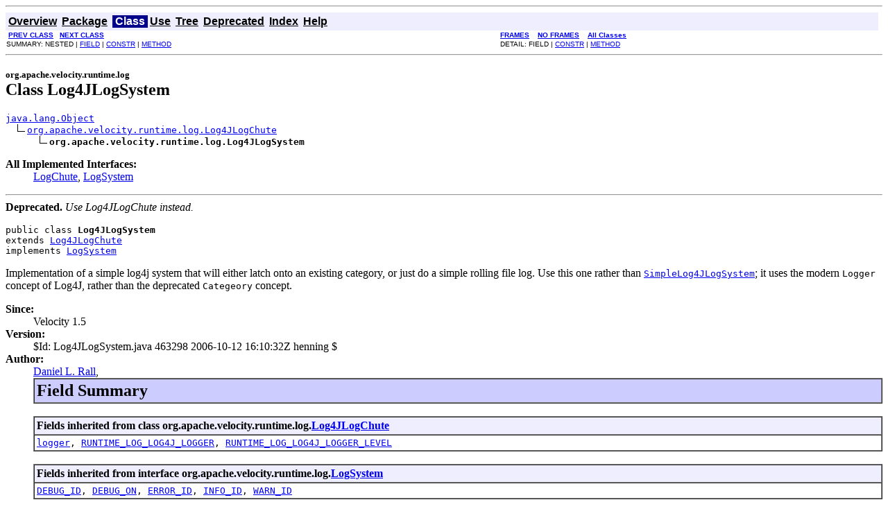

--- FILE ---
content_type: text/html
request_url: https://velocity.apache.org/engine/1.6/apidocs/org/apache/velocity/runtime/log/Log4JLogSystem.html
body_size: 2688
content:
<!DOCTYPE HTML PUBLIC "-//W3C//DTD HTML 4.01 Transitional//EN" "http://www.w3.org/TR/html4/loose.dtd">
<!--NewPage-->
<HTML>
<HEAD>
<!-- Generated by javadoc (build 1.6.0_04) on Tue Dec 02 17:12:19 PST 2008 -->
<META http-equiv="Content-Type" content="text/html; charset=UTF-8">
<TITLE>
Log4JLogSystem (Apache Velocity 1.6 API)
</TITLE>

<META NAME="date" CONTENT="2008-12-02">

<LINK REL ="stylesheet" TYPE="text/css" HREF="../../../../../stylesheet.css" TITLE="Style">

<SCRIPT type="text/javascript">
function windowTitle()
{
    if (location.href.indexOf('is-external=true') == -1) {
        parent.document.title="Log4JLogSystem (Apache Velocity 1.6 API)";
    }
}
</SCRIPT>
<NOSCRIPT>
</NOSCRIPT>

</HEAD>

<BODY BGCOLOR="white" onload="windowTitle();">
<HR>


<!-- ========= START OF TOP NAVBAR ======= -->
<A NAME="navbar_top"><!-- --></A>
<A HREF="#skip-navbar_top" title="Skip navigation links"></A>
<TABLE BORDER="0" WIDTH="100%" CELLPADDING="1" CELLSPACING="0" SUMMARY="">
<TR>
<TD COLSPAN=2 BGCOLOR="#EEEEFF" CLASS="NavBarCell1">
<A NAME="navbar_top_firstrow"><!-- --></A>
<TABLE BORDER="0" CELLPADDING="0" CELLSPACING="3" SUMMARY="">
  <TR ALIGN="center" VALIGN="top">
  <TD BGCOLOR="#EEEEFF" CLASS="NavBarCell1">    <A HREF="../../../../../overview-summary.html"><FONT CLASS="NavBarFont1"><B>Overview</B></FONT></A>&nbsp;</TD>
  <TD BGCOLOR="#EEEEFF" CLASS="NavBarCell1">    <A HREF="package-summary.html"><FONT CLASS="NavBarFont1"><B>Package</B></FONT></A>&nbsp;</TD>
  <TD BGCOLOR="#FFFFFF" CLASS="NavBarCell1Rev"> &nbsp;<FONT CLASS="NavBarFont1Rev"><B>Class</B></FONT>&nbsp;</TD>
  <TD BGCOLOR="#EEEEFF" CLASS="NavBarCell1">    <A HREF="class-use/Log4JLogSystem.html"><FONT CLASS="NavBarFont1"><B>Use</B></FONT></A>&nbsp;</TD>
  <TD BGCOLOR="#EEEEFF" CLASS="NavBarCell1">    <A HREF="package-tree.html"><FONT CLASS="NavBarFont1"><B>Tree</B></FONT></A>&nbsp;</TD>
  <TD BGCOLOR="#EEEEFF" CLASS="NavBarCell1">    <A HREF="../../../../../deprecated-list.html"><FONT CLASS="NavBarFont1"><B>Deprecated</B></FONT></A>&nbsp;</TD>
  <TD BGCOLOR="#EEEEFF" CLASS="NavBarCell1">    <A HREF="../../../../../index-all.html"><FONT CLASS="NavBarFont1"><B>Index</B></FONT></A>&nbsp;</TD>
  <TD BGCOLOR="#EEEEFF" CLASS="NavBarCell1">    <A HREF="../../../../../help-doc.html"><FONT CLASS="NavBarFont1"><B>Help</B></FONT></A>&nbsp;</TD>
  </TR>
</TABLE>
</TD>
<TD ALIGN="right" VALIGN="top" ROWSPAN=3><EM>
</EM>
</TD>
</TR>

<TR>
<TD BGCOLOR="white" CLASS="NavBarCell2"><FONT SIZE="-2">
&nbsp;<A HREF="../../../../../org/apache/velocity/runtime/log/Log4JLogChute.html" title="class in org.apache.velocity.runtime.log"><B>PREV CLASS</B></A>&nbsp;
&nbsp;<A HREF="../../../../../org/apache/velocity/runtime/log/LogChute.html" title="interface in org.apache.velocity.runtime.log"><B>NEXT CLASS</B></A></FONT></TD>
<TD BGCOLOR="white" CLASS="NavBarCell2"><FONT SIZE="-2">
  <A HREF="../../../../../index.html?org/apache/velocity/runtime/log/Log4JLogSystem.html" target="_top"><B>FRAMES</B></A>  &nbsp;
&nbsp;<A HREF="Log4JLogSystem.html" target="_top"><B>NO FRAMES</B></A>  &nbsp;
&nbsp;<SCRIPT type="text/javascript">
  <!--
  if(window==top) {
    document.writeln('<A HREF="../../../../../allclasses-noframe.html"><B>All Classes</B></A>');
  }
  //-->
</SCRIPT>
<NOSCRIPT>
  <A HREF="../../../../../allclasses-noframe.html"><B>All Classes</B></A>
</NOSCRIPT>


</FONT></TD>
</TR>
<TR>
<TD VALIGN="top" CLASS="NavBarCell3"><FONT SIZE="-2">
  SUMMARY:&nbsp;NESTED&nbsp;|&nbsp;<A HREF="#fields_inherited_from_class_org.apache.velocity.runtime.log.Log4JLogChute">FIELD</A>&nbsp;|&nbsp;<A HREF="#constructor_summary">CONSTR</A>&nbsp;|&nbsp;<A HREF="#method_summary">METHOD</A></FONT></TD>
<TD VALIGN="top" CLASS="NavBarCell3"><FONT SIZE="-2">
DETAIL:&nbsp;FIELD&nbsp;|&nbsp;<A HREF="#constructor_detail">CONSTR</A>&nbsp;|&nbsp;<A HREF="#method_detail">METHOD</A></FONT></TD>
</TR>
</TABLE>
<A NAME="skip-navbar_top"></A>
<!-- ========= END OF TOP NAVBAR ========= -->

<HR>
<!-- ======== START OF CLASS DATA ======== -->
<H2>
<FONT SIZE="-1">
org.apache.velocity.runtime.log</FONT>
<BR>
Class Log4JLogSystem</H2>
<PRE>
<A HREF="http://java.sun.com/j2se/1.4.2/docs/api/java/lang/Object.html?is-external=true" title="class or interface in java.lang">java.lang.Object</A>
  <IMG SRC="../../../../../resources/inherit.gif" ALT="extended by "><A HREF="../../../../../org/apache/velocity/runtime/log/Log4JLogChute.html" title="class in org.apache.velocity.runtime.log">org.apache.velocity.runtime.log.Log4JLogChute</A>
      <IMG SRC="../../../../../resources/inherit.gif" ALT="extended by "><B>org.apache.velocity.runtime.log.Log4JLogSystem</B>
</PRE>
<DL>
<DT><B>All Implemented Interfaces:</B> <DD><A HREF="../../../../../org/apache/velocity/runtime/log/LogChute.html" title="interface in org.apache.velocity.runtime.log">LogChute</A>, <A HREF="../../../../../org/apache/velocity/runtime/log/LogSystem.html" title="interface in org.apache.velocity.runtime.log">LogSystem</A></DD>
</DL>
<HR>
<B>Deprecated.</B>&nbsp;<I>Use Log4JLogChute instead.</I>
<P>
<DL>
<DT><PRE>public class <B>Log4JLogSystem</B><DT>extends <A HREF="../../../../../org/apache/velocity/runtime/log/Log4JLogChute.html" title="class in org.apache.velocity.runtime.log">Log4JLogChute</A><DT>implements <A HREF="../../../../../org/apache/velocity/runtime/log/LogSystem.html" title="interface in org.apache.velocity.runtime.log">LogSystem</A></DL>
</PRE>

<P>
Implementation of a simple log4j system that will either latch onto
 an existing category, or just do a simple rolling file log.

 Use this one rather than <A HREF="../../../../../org/apache/velocity/runtime/log/SimpleLog4JLogSystem.html" title="class in org.apache.velocity.runtime.log"><CODE>SimpleLog4JLogSystem</CODE></A>; it uses the
 modern <code>Logger</code> concept of Log4J, rather than the
 deprecated <code>Categeory</code> concept.
<P>

<P>
<DL>
<DT><B>Since:</B></DT>
  <DD>Velocity 1.5</DD>
<DT><B>Version:</B></DT>
  <DD>$Id: Log4JLogSystem.java 463298 2006-10-12 16:10:32Z henning $</DD>
<DT><B>Author:</B></DT>
  <DD><a href="mailto:geirm@apache.org>Geir Magnusson Jr.</a>, <a href="mailto:dlr@finemaltcoding.com>Daniel L. Rall</a>, <a href="mailto:nbubna@apache.org>Nathan Bubna</a></DD>
</DL>
<HR>

<P>
<!-- =========== FIELD SUMMARY =========== -->

<A NAME="field_summary"><!-- --></A>
<TABLE BORDER="1" WIDTH="100%" CELLPADDING="3" CELLSPACING="0" SUMMARY="">
<TR BGCOLOR="#CCCCFF" CLASS="TableHeadingColor">
<TH ALIGN="left" COLSPAN="2"><FONT SIZE="+2">
<B>Field Summary</B></FONT></TH>
</TR>
</TABLE>
&nbsp;<A NAME="fields_inherited_from_class_org.apache.velocity.runtime.log.Log4JLogChute"><!-- --></A>
<TABLE BORDER="1" WIDTH="100%" CELLPADDING="3" CELLSPACING="0" SUMMARY="">
<TR BGCOLOR="#EEEEFF" CLASS="TableSubHeadingColor">
<TH ALIGN="left"><B>Fields inherited from class org.apache.velocity.runtime.log.<A HREF="../../../../../org/apache/velocity/runtime/log/Log4JLogChute.html" title="class in org.apache.velocity.runtime.log">Log4JLogChute</A></B></TH>
</TR>
<TR BGCOLOR="white" CLASS="TableRowColor">
<TD><CODE><A HREF="../../../../../org/apache/velocity/runtime/log/Log4JLogChute.html#logger">logger</A>, <A HREF="../../../../../org/apache/velocity/runtime/log/Log4JLogChute.html#RUNTIME_LOG_LOG4J_LOGGER">RUNTIME_LOG_LOG4J_LOGGER</A>, <A HREF="../../../../../org/apache/velocity/runtime/log/Log4JLogChute.html#RUNTIME_LOG_LOG4J_LOGGER_LEVEL">RUNTIME_LOG_LOG4J_LOGGER_LEVEL</A></CODE></TD>
</TR>
</TABLE>
&nbsp;<A NAME="fields_inherited_from_class_org.apache.velocity.runtime.log.LogSystem"><!-- --></A>
<TABLE BORDER="1" WIDTH="100%" CELLPADDING="3" CELLSPACING="0" SUMMARY="">
<TR BGCOLOR="#EEEEFF" CLASS="TableSubHeadingColor">
<TH ALIGN="left"><B>Fields inherited from interface org.apache.velocity.runtime.log.<A HREF="../../../../../org/apache/velocity/runtime/log/LogSystem.html" title="interface in org.apache.velocity.runtime.log">LogSystem</A></B></TH>
</TR>
<TR BGCOLOR="white" CLASS="TableRowColor">
<TD><CODE><A HREF="../../../../../org/apache/velocity/runtime/log/LogSystem.html#DEBUG_ID">DEBUG_ID</A>, <A HREF="../../../../../org/apache/velocity/runtime/log/LogSystem.html#DEBUG_ON">DEBUG_ON</A>, <A HREF="../../../../../org/apache/velocity/runtime/log/LogSystem.html#ERROR_ID">ERROR_ID</A>, <A HREF="../../../../../org/apache/velocity/runtime/log/LogSystem.html#INFO_ID">INFO_ID</A>, <A HREF="../../../../../org/apache/velocity/runtime/log/LogSystem.html#WARN_ID">WARN_ID</A></CODE></TD>
</TR>
</TABLE>
&nbsp;<A NAME="fields_inherited_from_class_org.apache.velocity.runtime.log.LogChute"><!-- --></A>
<TABLE BORDER="1" WIDTH="100%" CELLPADDING="3" CELLSPACING="0" SUMMARY="">
<TR BGCOLOR="#EEEEFF" CLASS="TableSubHeadingColor">
<TH ALIGN="left"><B>Fields inherited from interface org.apache.velocity.runtime.log.<A HREF="../../../../../org/apache/velocity/runtime/log/LogChute.html" title="interface in org.apache.velocity.runtime.log">LogChute</A></B></TH>
</TR>
<TR BGCOLOR="white" CLASS="TableRowColor">
<TD><CODE><A HREF="../../../../../org/apache/velocity/runtime/log/LogChute.html#DEBUG_ID">DEBUG_ID</A>, <A HREF="../../../../../org/apache/velocity/runtime/log/LogChute.html#DEBUG_PREFIX">DEBUG_PREFIX</A>, <A HREF="../../../../../org/apache/velocity/runtime/log/LogChute.html#ERROR_ID">ERROR_ID</A>, <A HREF="../../../../../org/apache/velocity/runtime/log/LogChute.html#ERROR_PREFIX">ERROR_PREFIX</A>, <A HREF="../../../../../org/apache/velocity/runtime/log/LogChute.html#INFO_ID">INFO_ID</A>, <A HREF="../../../../../org/apache/velocity/runtime/log/LogChute.html#INFO_PREFIX">INFO_PREFIX</A>, <A HREF="../../../../../org/apache/velocity/runtime/log/LogChute.html#TRACE_ID">TRACE_ID</A>, <A HREF="../../../../../org/apache/velocity/runtime/log/LogChute.html#TRACE_PREFIX">TRACE_PREFIX</A>, <A HREF="../../../../../org/apache/velocity/runtime/log/LogChute.html#WARN_ID">WARN_ID</A>, <A HREF="../../../../../org/apache/velocity/runtime/log/LogChute.html#WARN_PREFIX">WARN_PREFIX</A></CODE></TD>
</TR>
</TABLE>
&nbsp;
<!-- ======== CONSTRUCTOR SUMMARY ======== -->

<A NAME="constructor_summary"><!-- --></A>
<TABLE BORDER="1" WIDTH="100%" CELLPADDING="3" CELLSPACING="0" SUMMARY="">
<TR BGCOLOR="#CCCCFF" CLASS="TableHeadingColor">
<TH ALIGN="left" COLSPAN="2"><FONT SIZE="+2">
<B>Constructor Summary</B></FONT></TH>
</TR>
<TR BGCOLOR="white" CLASS="TableRowColor">
<TD><CODE><B><A HREF="../../../../../org/apache/velocity/runtime/log/Log4JLogSystem.html#Log4JLogSystem()">Log4JLogSystem</A></B>()</CODE>

<BR>
&nbsp;&nbsp;&nbsp;&nbsp;&nbsp;&nbsp;&nbsp;&nbsp;&nbsp;&nbsp;<B>Deprecated.</B>&nbsp;&nbsp;</TD>
</TR>
</TABLE>
&nbsp;
<!-- ========== METHOD SUMMARY =========== -->

<A NAME="method_summary"><!-- --></A>
<TABLE BORDER="1" WIDTH="100%" CELLPADDING="3" CELLSPACING="0" SUMMARY="">
<TR BGCOLOR="#CCCCFF" CLASS="TableHeadingColor">
<TH ALIGN="left" COLSPAN="2"><FONT SIZE="+2">
<B>Method Summary</B></FONT></TH>
</TR>
<TR BGCOLOR="white" CLASS="TableRowColor">
<TD ALIGN="right" VALIGN="top" WIDTH="1%"><FONT SIZE="-1">
<CODE>&nbsp;void</CODE></FONT></TD>
<TD><CODE><B><A HREF="../../../../../org/apache/velocity/runtime/log/Log4JLogSystem.html#logVelocityMessage(int, java.lang.String)">logVelocityMessage</A></B>(int&nbsp;level,
                   <A HREF="http://java.sun.com/j2se/1.4.2/docs/api/java/lang/String.html?is-external=true" title="class or interface in java.lang">String</A>&nbsp;message)</CODE>

<BR>
&nbsp;&nbsp;&nbsp;&nbsp;&nbsp;&nbsp;&nbsp;&nbsp;&nbsp;&nbsp;<B>Deprecated.</B>&nbsp;<I>Use log(level, message).</I></TD>
</TR>
</TABLE>
&nbsp;<A NAME="methods_inherited_from_class_org.apache.velocity.runtime.log.Log4JLogChute"><!-- --></A>
<TABLE BORDER="1" WIDTH="100%" CELLPADDING="3" CELLSPACING="0" SUMMARY="">
<TR BGCOLOR="#EEEEFF" CLASS="TableSubHeadingColor">
<TH ALIGN="left"><B>Methods inherited from class org.apache.velocity.runtime.log.<A HREF="../../../../../org/apache/velocity/runtime/log/Log4JLogChute.html" title="class in org.apache.velocity.runtime.log">Log4JLogChute</A></B></TH>
</TR>
<TR BGCOLOR="white" CLASS="TableRowColor">
<TD><CODE><A HREF="../../../../../org/apache/velocity/runtime/log/Log4JLogChute.html#finalize()">finalize</A>, <A HREF="../../../../../org/apache/velocity/runtime/log/Log4JLogChute.html#init(org.apache.velocity.runtime.RuntimeServices)">init</A>, <A HREF="../../../../../org/apache/velocity/runtime/log/Log4JLogChute.html#isLevelEnabled(int)">isLevelEnabled</A>, <A HREF="../../../../../org/apache/velocity/runtime/log/Log4JLogChute.html#log(int, java.lang.String)">log</A>, <A HREF="../../../../../org/apache/velocity/runtime/log/Log4JLogChute.html#log(int, java.lang.String, java.lang.Throwable)">log</A>, <A HREF="../../../../../org/apache/velocity/runtime/log/Log4JLogChute.html#shutdown()">shutdown</A></CODE></TD>
</TR>
</TABLE>
&nbsp;<A NAME="methods_inherited_from_class_java.lang.Object"><!-- --></A>
<TABLE BORDER="1" WIDTH="100%" CELLPADDING="3" CELLSPACING="0" SUMMARY="">
<TR BGCOLOR="#EEEEFF" CLASS="TableSubHeadingColor">
<TH ALIGN="left"><B>Methods inherited from class java.lang.<A HREF="http://java.sun.com/j2se/1.4.2/docs/api/java/lang/Object.html?is-external=true" title="class or interface in java.lang">Object</A></B></TH>
</TR>
<TR BGCOLOR="white" CLASS="TableRowColor">
<TD><CODE><A HREF="http://java.sun.com/j2se/1.4.2/docs/api/java/lang/Object.html?is-external=true#clone()" title="class or interface in java.lang">clone</A>, <A HREF="http://java.sun.com/j2se/1.4.2/docs/api/java/lang/Object.html?is-external=true#equals(java.lang.Object)" title="class or interface in java.lang">equals</A>, <A HREF="http://java.sun.com/j2se/1.4.2/docs/api/java/lang/Object.html?is-external=true#getClass()" title="class or interface in java.lang">getClass</A>, <A HREF="http://java.sun.com/j2se/1.4.2/docs/api/java/lang/Object.html?is-external=true#hashCode()" title="class or interface in java.lang">hashCode</A>, <A HREF="http://java.sun.com/j2se/1.4.2/docs/api/java/lang/Object.html?is-external=true#notify()" title="class or interface in java.lang">notify</A>, <A HREF="http://java.sun.com/j2se/1.4.2/docs/api/java/lang/Object.html?is-external=true#notifyAll()" title="class or interface in java.lang">notifyAll</A>, <A HREF="http://java.sun.com/j2se/1.4.2/docs/api/java/lang/Object.html?is-external=true#toString()" title="class or interface in java.lang">toString</A>, <A HREF="http://java.sun.com/j2se/1.4.2/docs/api/java/lang/Object.html?is-external=true#wait()" title="class or interface in java.lang">wait</A>, <A HREF="http://java.sun.com/j2se/1.4.2/docs/api/java/lang/Object.html?is-external=true#wait(long)" title="class or interface in java.lang">wait</A>, <A HREF="http://java.sun.com/j2se/1.4.2/docs/api/java/lang/Object.html?is-external=true#wait(long, int)" title="class or interface in java.lang">wait</A></CODE></TD>
</TR>
</TABLE>
&nbsp;<A NAME="methods_inherited_from_class_org.apache.velocity.runtime.log.LogSystem"><!-- --></A>
<TABLE BORDER="1" WIDTH="100%" CELLPADDING="3" CELLSPACING="0" SUMMARY="">
<TR BGCOLOR="#EEEEFF" CLASS="TableSubHeadingColor">
<TH ALIGN="left"><B>Methods inherited from interface org.apache.velocity.runtime.log.<A HREF="../../../../../org/apache/velocity/runtime/log/LogSystem.html" title="interface in org.apache.velocity.runtime.log">LogSystem</A></B></TH>
</TR>
<TR BGCOLOR="white" CLASS="TableRowColor">
<TD><CODE><A HREF="../../../../../org/apache/velocity/runtime/log/LogSystem.html#init(org.apache.velocity.runtime.RuntimeServices)">init</A></CODE></TD>
</TR>
</TABLE>
&nbsp;
<P>

<!-- ========= CONSTRUCTOR DETAIL ======== -->

<A NAME="constructor_detail"><!-- --></A>
<TABLE BORDER="1" WIDTH="100%" CELLPADDING="3" CELLSPACING="0" SUMMARY="">
<TR BGCOLOR="#CCCCFF" CLASS="TableHeadingColor">
<TH ALIGN="left" COLSPAN="1"><FONT SIZE="+2">
<B>Constructor Detail</B></FONT></TH>
</TR>
</TABLE>

<A NAME="Log4JLogSystem()"><!-- --></A><H3>
Log4JLogSystem</H3>
<PRE>
public <B>Log4JLogSystem</B>()</PRE>
<DL>
<DD><B>Deprecated.</B>&nbsp;</DL>

<!-- ============ METHOD DETAIL ========== -->

<A NAME="method_detail"><!-- --></A>
<TABLE BORDER="1" WIDTH="100%" CELLPADDING="3" CELLSPACING="0" SUMMARY="">
<TR BGCOLOR="#CCCCFF" CLASS="TableHeadingColor">
<TH ALIGN="left" COLSPAN="1"><FONT SIZE="+2">
<B>Method Detail</B></FONT></TH>
</TR>
</TABLE>

<A NAME="logVelocityMessage(int, java.lang.String)"><!-- --></A><H3>
logVelocityMessage</H3>
<PRE>
public void <B>logVelocityMessage</B>(int&nbsp;level,
                               <A HREF="http://java.sun.com/j2se/1.4.2/docs/api/java/lang/String.html?is-external=true" title="class or interface in java.lang">String</A>&nbsp;message)</PRE>
<DL>
<DD><B>Deprecated.</B>&nbsp;<I>Use log(level, message).</I>
<P>
<DD><DL>
<DT><B>Specified by:</B><DD><CODE><A HREF="../../../../../org/apache/velocity/runtime/log/LogSystem.html#logVelocityMessage(int, java.lang.String)">logVelocityMessage</A></CODE> in interface <CODE><A HREF="../../../../../org/apache/velocity/runtime/log/LogSystem.html" title="interface in org.apache.velocity.runtime.log">LogSystem</A></CODE></DL>
</DD>
<DD><DL>
<DT><B>Parameters:</B><DD><CODE>level</CODE> - <DD><CODE>message</CODE> - </DL>
</DD>
</DL>
<!-- ========= END OF CLASS DATA ========= -->
<HR>


<!-- ======= START OF BOTTOM NAVBAR ====== -->
<A NAME="navbar_bottom"><!-- --></A>
<A HREF="#skip-navbar_bottom" title="Skip navigation links"></A>
<TABLE BORDER="0" WIDTH="100%" CELLPADDING="1" CELLSPACING="0" SUMMARY="">
<TR>
<TD COLSPAN=2 BGCOLOR="#EEEEFF" CLASS="NavBarCell1">
<A NAME="navbar_bottom_firstrow"><!-- --></A>
<TABLE BORDER="0" CELLPADDING="0" CELLSPACING="3" SUMMARY="">
  <TR ALIGN="center" VALIGN="top">
  <TD BGCOLOR="#EEEEFF" CLASS="NavBarCell1">    <A HREF="../../../../../overview-summary.html"><FONT CLASS="NavBarFont1"><B>Overview</B></FONT></A>&nbsp;</TD>
  <TD BGCOLOR="#EEEEFF" CLASS="NavBarCell1">    <A HREF="package-summary.html"><FONT CLASS="NavBarFont1"><B>Package</B></FONT></A>&nbsp;</TD>
  <TD BGCOLOR="#FFFFFF" CLASS="NavBarCell1Rev"> &nbsp;<FONT CLASS="NavBarFont1Rev"><B>Class</B></FONT>&nbsp;</TD>
  <TD BGCOLOR="#EEEEFF" CLASS="NavBarCell1">    <A HREF="class-use/Log4JLogSystem.html"><FONT CLASS="NavBarFont1"><B>Use</B></FONT></A>&nbsp;</TD>
  <TD BGCOLOR="#EEEEFF" CLASS="NavBarCell1">    <A HREF="package-tree.html"><FONT CLASS="NavBarFont1"><B>Tree</B></FONT></A>&nbsp;</TD>
  <TD BGCOLOR="#EEEEFF" CLASS="NavBarCell1">    <A HREF="../../../../../deprecated-list.html"><FONT CLASS="NavBarFont1"><B>Deprecated</B></FONT></A>&nbsp;</TD>
  <TD BGCOLOR="#EEEEFF" CLASS="NavBarCell1">    <A HREF="../../../../../index-all.html"><FONT CLASS="NavBarFont1"><B>Index</B></FONT></A>&nbsp;</TD>
  <TD BGCOLOR="#EEEEFF" CLASS="NavBarCell1">    <A HREF="../../../../../help-doc.html"><FONT CLASS="NavBarFont1"><B>Help</B></FONT></A>&nbsp;</TD>
  </TR>
</TABLE>
</TD>
<TD ALIGN="right" VALIGN="top" ROWSPAN=3><EM>
</EM>
</TD>
</TR>

<TR>
<TD BGCOLOR="white" CLASS="NavBarCell2"><FONT SIZE="-2">
&nbsp;<A HREF="../../../../../org/apache/velocity/runtime/log/Log4JLogChute.html" title="class in org.apache.velocity.runtime.log"><B>PREV CLASS</B></A>&nbsp;
&nbsp;<A HREF="../../../../../org/apache/velocity/runtime/log/LogChute.html" title="interface in org.apache.velocity.runtime.log"><B>NEXT CLASS</B></A></FONT></TD>
<TD BGCOLOR="white" CLASS="NavBarCell2"><FONT SIZE="-2">
  <A HREF="../../../../../index.html?org/apache/velocity/runtime/log/Log4JLogSystem.html" target="_top"><B>FRAMES</B></A>  &nbsp;
&nbsp;<A HREF="Log4JLogSystem.html" target="_top"><B>NO FRAMES</B></A>  &nbsp;
&nbsp;<SCRIPT type="text/javascript">
  <!--
  if(window==top) {
    document.writeln('<A HREF="../../../../../allclasses-noframe.html"><B>All Classes</B></A>');
  }
  //-->
</SCRIPT>
<NOSCRIPT>
  <A HREF="../../../../../allclasses-noframe.html"><B>All Classes</B></A>
</NOSCRIPT>


</FONT></TD>
</TR>
<TR>
<TD VALIGN="top" CLASS="NavBarCell3"><FONT SIZE="-2">
  SUMMARY:&nbsp;NESTED&nbsp;|&nbsp;<A HREF="#fields_inherited_from_class_org.apache.velocity.runtime.log.Log4JLogChute">FIELD</A>&nbsp;|&nbsp;<A HREF="#constructor_summary">CONSTR</A>&nbsp;|&nbsp;<A HREF="#method_summary">METHOD</A></FONT></TD>
<TD VALIGN="top" CLASS="NavBarCell3"><FONT SIZE="-2">
DETAIL:&nbsp;FIELD&nbsp;|&nbsp;<A HREF="#constructor_detail">CONSTR</A>&nbsp;|&nbsp;<A HREF="#method_detail">METHOD</A></FONT></TD>
</TR>
</TABLE>
<A NAME="skip-navbar_bottom"></A>
<!-- ======== END OF BOTTOM NAVBAR ======= -->

<HR>
Copyright &#169; 2000-2008 <a href="http://www.apache.org/">The Apache Software Foundation</a>. All Rights Reserved.
</BODY>
</HTML>
